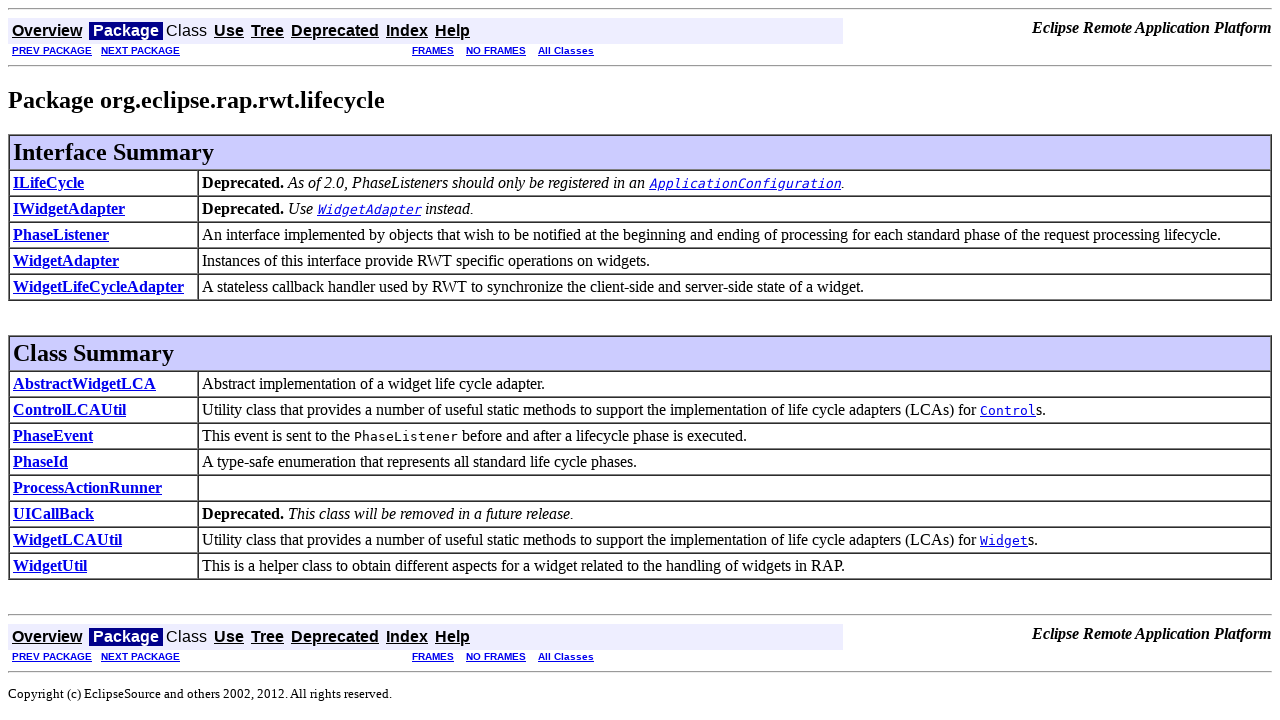

--- FILE ---
content_type: text/html
request_url: https://download.eclipse.org/rt/rap/doc/2.0/guide/reference/api/org/eclipse/rap/rwt/lifecycle/package-summary.html
body_size: 2137
content:
<!DOCTYPE HTML PUBLIC "-//W3C//DTD HTML 4.01 Transitional//EN" "http://www.w3.org/TR/html4/loose.dtd">
<!--NewPage-->
<HTML>
<HEAD>
<!-- Generated by javadoc (build 1.6.0_21) on Wed Feb 06 07:45:48 EST 2013 -->
<META http-equiv="Content-Type" content="text/html; charset=UTF-8">
<TITLE>
org.eclipse.rap.rwt.lifecycle (Eclipse Remote Application Platform API Reference)
</TITLE>

<META NAME="date" CONTENT="2013-02-06">

<LINK REL ="stylesheet" TYPE="text/css" HREF="../../../../../stylesheet.css" TITLE="Style">

<SCRIPT type="text/javascript">
function windowTitle()
{
    if (location.href.indexOf('is-external=true') == -1) {
        parent.document.title="org.eclipse.rap.rwt.lifecycle (Eclipse Remote Application Platform API Reference)";
    }
}
</SCRIPT>
<NOSCRIPT>
</NOSCRIPT>

</HEAD>

<BODY BGCOLOR="white" onload="windowTitle();">
<HR>


<!-- ========= START OF TOP NAVBAR ======= -->
<A NAME="navbar_top"><!-- --></A>
<A HREF="#skip-navbar_top" title="Skip navigation links"></A>
<TABLE BORDER="0" WIDTH="100%" CELLPADDING="1" CELLSPACING="0" SUMMARY="">
<TR>
<TD COLSPAN=2 BGCOLOR="#EEEEFF" CLASS="NavBarCell1">
<A NAME="navbar_top_firstrow"><!-- --></A>
<TABLE BORDER="0" CELLPADDING="0" CELLSPACING="3" SUMMARY="">
  <TR ALIGN="center" VALIGN="top">
  <TD BGCOLOR="#EEEEFF" CLASS="NavBarCell1">    <A HREF="../../../../../overview-summary.html"><FONT CLASS="NavBarFont1"><B>Overview</B></FONT></A>&nbsp;</TD>
  <TD BGCOLOR="#FFFFFF" CLASS="NavBarCell1Rev"> &nbsp;<FONT CLASS="NavBarFont1Rev"><B>Package</B></FONT>&nbsp;</TD>
  <TD BGCOLOR="#EEEEFF" CLASS="NavBarCell1">    <FONT CLASS="NavBarFont1">Class</FONT>&nbsp;</TD>
  <TD BGCOLOR="#EEEEFF" CLASS="NavBarCell1">    <A HREF="package-use.html"><FONT CLASS="NavBarFont1"><B>Use</B></FONT></A>&nbsp;</TD>
  <TD BGCOLOR="#EEEEFF" CLASS="NavBarCell1">    <A HREF="package-tree.html"><FONT CLASS="NavBarFont1"><B>Tree</B></FONT></A>&nbsp;</TD>
  <TD BGCOLOR="#EEEEFF" CLASS="NavBarCell1">    <A HREF="../../../../../deprecated-list.html"><FONT CLASS="NavBarFont1"><B>Deprecated</B></FONT></A>&nbsp;</TD>
  <TD BGCOLOR="#EEEEFF" CLASS="NavBarCell1">    <A HREF="../../../../../index-all.html"><FONT CLASS="NavBarFont1"><B>Index</B></FONT></A>&nbsp;</TD>
  <TD BGCOLOR="#EEEEFF" CLASS="NavBarCell1">    <A HREF="../../../../../help-doc.html"><FONT CLASS="NavBarFont1"><B>Help</B></FONT></A>&nbsp;</TD>
  </TR>
</TABLE>
</TD>
<TD ALIGN="right" VALIGN="top" ROWSPAN=3><EM>

        <b>Eclipse Remote Application Platform</b>
      </EM>
</TD>
</TR>

<TR>
<TD BGCOLOR="white" CLASS="NavBarCell2"><FONT SIZE="-2">
&nbsp;<A HREF="../../../../../org/eclipse/rap/rwt/graphics/package-summary.html"><B>PREV PACKAGE</B></A>&nbsp;
&nbsp;<A HREF="../../../../../org/eclipse/rap/rwt/remote/package-summary.html"><B>NEXT PACKAGE</B></A></FONT></TD>
<TD BGCOLOR="white" CLASS="NavBarCell2"><FONT SIZE="-2">
  <A HREF="../../../../../index.html?org/eclipse/rap/rwt/lifecycle/package-summary.html" target="_top"><B>FRAMES</B></A>  &nbsp;
&nbsp;<A HREF="package-summary.html" target="_top"><B>NO FRAMES</B></A>  &nbsp;
&nbsp;<SCRIPT type="text/javascript">
  <!--
  if(window==top) {
    document.writeln('<A HREF="../../../../../allclasses-noframe.html"><B>All Classes</B></A>');
  }
  //-->
</SCRIPT>
<NOSCRIPT>
  <A HREF="../../../../../allclasses-noframe.html"><B>All Classes</B></A>
</NOSCRIPT>


</FONT></TD>
</TR>
</TABLE>
<A NAME="skip-navbar_top"></A>
<!-- ========= END OF TOP NAVBAR ========= -->

<HR>
<H2>
Package org.eclipse.rap.rwt.lifecycle
</H2>

<TABLE BORDER="1" WIDTH="100%" CELLPADDING="3" CELLSPACING="0" SUMMARY="">
<TR BGCOLOR="#CCCCFF" CLASS="TableHeadingColor">
<TH ALIGN="left" COLSPAN="2"><FONT SIZE="+2">
<B>Interface Summary</B></FONT></TH>
</TR>
<TR BGCOLOR="white" CLASS="TableRowColor">
<TD WIDTH="15%"><B><A HREF="../../../../../org/eclipse/rap/rwt/lifecycle/ILifeCycle.html" title="interface in org.eclipse.rap.rwt.lifecycle">ILifeCycle</A></B></TD>
<TD><B>Deprecated.</B>&nbsp;<I>As of 2.0, PhaseListeners should only be registered in an
             <A HREF="../../../../../org/eclipse/rap/rwt/application/ApplicationConfiguration.html" title="interface in org.eclipse.rap.rwt.application"><CODE>ApplicationConfiguration</CODE></A>.</I></TD>
</TR>
<TR BGCOLOR="white" CLASS="TableRowColor">
<TD WIDTH="15%"><B><A HREF="../../../../../org/eclipse/rap/rwt/lifecycle/IWidgetAdapter.html" title="interface in org.eclipse.rap.rwt.lifecycle">IWidgetAdapter</A></B></TD>
<TD><B>Deprecated.</B>&nbsp;<I>Use <A HREF="../../../../../org/eclipse/rap/rwt/lifecycle/WidgetAdapter.html" title="interface in org.eclipse.rap.rwt.lifecycle"><CODE>WidgetAdapter</CODE></A> instead.</I></TD>
</TR>
<TR BGCOLOR="white" CLASS="TableRowColor">
<TD WIDTH="15%"><B><A HREF="../../../../../org/eclipse/rap/rwt/lifecycle/PhaseListener.html" title="interface in org.eclipse.rap.rwt.lifecycle">PhaseListener</A></B></TD>
<TD>An interface implemented by objects that wish to be notified at the beginning
 and ending of processing for each standard phase of the request processing
 lifecycle.</TD>
</TR>
<TR BGCOLOR="white" CLASS="TableRowColor">
<TD WIDTH="15%"><B><A HREF="../../../../../org/eclipse/rap/rwt/lifecycle/WidgetAdapter.html" title="interface in org.eclipse.rap.rwt.lifecycle">WidgetAdapter</A></B></TD>
<TD>Instances of this interface provide RWT specific operations on widgets.</TD>
</TR>
<TR BGCOLOR="white" CLASS="TableRowColor">
<TD WIDTH="15%"><B><A HREF="../../../../../org/eclipse/rap/rwt/lifecycle/WidgetLifeCycleAdapter.html" title="interface in org.eclipse.rap.rwt.lifecycle">WidgetLifeCycleAdapter</A></B></TD>
<TD>A stateless callback handler used by RWT to synchronize the client-side and server-side state of
 a widget.</TD>
</TR>
</TABLE>
&nbsp;

<P>

<TABLE BORDER="1" WIDTH="100%" CELLPADDING="3" CELLSPACING="0" SUMMARY="">
<TR BGCOLOR="#CCCCFF" CLASS="TableHeadingColor">
<TH ALIGN="left" COLSPAN="2"><FONT SIZE="+2">
<B>Class Summary</B></FONT></TH>
</TR>
<TR BGCOLOR="white" CLASS="TableRowColor">
<TD WIDTH="15%"><B><A HREF="../../../../../org/eclipse/rap/rwt/lifecycle/AbstractWidgetLCA.html" title="class in org.eclipse.rap.rwt.lifecycle">AbstractWidgetLCA</A></B></TD>
<TD>Abstract implementation of a widget life cycle adapter.</TD>
</TR>
<TR BGCOLOR="white" CLASS="TableRowColor">
<TD WIDTH="15%"><B><A HREF="../../../../../org/eclipse/rap/rwt/lifecycle/ControlLCAUtil.html" title="class in org.eclipse.rap.rwt.lifecycle">ControlLCAUtil</A></B></TD>
<TD>Utility class that provides a number of useful static methods to support the
 implementation of life cycle adapters (LCAs) for <A HREF="../../../../../org/eclipse/swt/widgets/Control.html" title="class in org.eclipse.swt.widgets"><CODE>Control</CODE></A>s.</TD>
</TR>
<TR BGCOLOR="white" CLASS="TableRowColor">
<TD WIDTH="15%"><B><A HREF="../../../../../org/eclipse/rap/rwt/lifecycle/PhaseEvent.html" title="class in org.eclipse.rap.rwt.lifecycle">PhaseEvent</A></B></TD>
<TD>This event is sent to the <code>PhaseListener</code> before and after
 a lifecycle phase is executed.</TD>
</TR>
<TR BGCOLOR="white" CLASS="TableRowColor">
<TD WIDTH="15%"><B><A HREF="../../../../../org/eclipse/rap/rwt/lifecycle/PhaseId.html" title="class in org.eclipse.rap.rwt.lifecycle">PhaseId</A></B></TD>
<TD>A type-safe enumeration that represents all standard life cycle phases.</TD>
</TR>
<TR BGCOLOR="white" CLASS="TableRowColor">
<TD WIDTH="15%"><B><A HREF="../../../../../org/eclipse/rap/rwt/lifecycle/ProcessActionRunner.html" title="class in org.eclipse.rap.rwt.lifecycle">ProcessActionRunner</A></B></TD>
<TD>&nbsp;</TD>
</TR>
<TR BGCOLOR="white" CLASS="TableRowColor">
<TD WIDTH="15%"><B><A HREF="../../../../../org/eclipse/rap/rwt/lifecycle/UICallBack.html" title="class in org.eclipse.rap.rwt.lifecycle">UICallBack</A></B></TD>
<TD><B>Deprecated.</B>&nbsp;<I>This class will be removed in a future release.</I></TD>
</TR>
<TR BGCOLOR="white" CLASS="TableRowColor">
<TD WIDTH="15%"><B><A HREF="../../../../../org/eclipse/rap/rwt/lifecycle/WidgetLCAUtil.html" title="class in org.eclipse.rap.rwt.lifecycle">WidgetLCAUtil</A></B></TD>
<TD>Utility class that provides a number of useful static methods to support the
 implementation of life cycle adapters (LCAs) for <A HREF="../../../../../org/eclipse/swt/widgets/Widget.html" title="class in org.eclipse.swt.widgets"><CODE>Widget</CODE></A>s.</TD>
</TR>
<TR BGCOLOR="white" CLASS="TableRowColor">
<TD WIDTH="15%"><B><A HREF="../../../../../org/eclipse/rap/rwt/lifecycle/WidgetUtil.html" title="class in org.eclipse.rap.rwt.lifecycle">WidgetUtil</A></B></TD>
<TD>This is a helper class to obtain different aspects for a widget
 related to the handling of widgets in RAP.</TD>
</TR>
</TABLE>
&nbsp;

<P>
<DL>
</DL>
<HR>


<!-- ======= START OF BOTTOM NAVBAR ====== -->
<A NAME="navbar_bottom"><!-- --></A>
<A HREF="#skip-navbar_bottom" title="Skip navigation links"></A>
<TABLE BORDER="0" WIDTH="100%" CELLPADDING="1" CELLSPACING="0" SUMMARY="">
<TR>
<TD COLSPAN=2 BGCOLOR="#EEEEFF" CLASS="NavBarCell1">
<A NAME="navbar_bottom_firstrow"><!-- --></A>
<TABLE BORDER="0" CELLPADDING="0" CELLSPACING="3" SUMMARY="">
  <TR ALIGN="center" VALIGN="top">
  <TD BGCOLOR="#EEEEFF" CLASS="NavBarCell1">    <A HREF="../../../../../overview-summary.html"><FONT CLASS="NavBarFont1"><B>Overview</B></FONT></A>&nbsp;</TD>
  <TD BGCOLOR="#FFFFFF" CLASS="NavBarCell1Rev"> &nbsp;<FONT CLASS="NavBarFont1Rev"><B>Package</B></FONT>&nbsp;</TD>
  <TD BGCOLOR="#EEEEFF" CLASS="NavBarCell1">    <FONT CLASS="NavBarFont1">Class</FONT>&nbsp;</TD>
  <TD BGCOLOR="#EEEEFF" CLASS="NavBarCell1">    <A HREF="package-use.html"><FONT CLASS="NavBarFont1"><B>Use</B></FONT></A>&nbsp;</TD>
  <TD BGCOLOR="#EEEEFF" CLASS="NavBarCell1">    <A HREF="package-tree.html"><FONT CLASS="NavBarFont1"><B>Tree</B></FONT></A>&nbsp;</TD>
  <TD BGCOLOR="#EEEEFF" CLASS="NavBarCell1">    <A HREF="../../../../../deprecated-list.html"><FONT CLASS="NavBarFont1"><B>Deprecated</B></FONT></A>&nbsp;</TD>
  <TD BGCOLOR="#EEEEFF" CLASS="NavBarCell1">    <A HREF="../../../../../index-all.html"><FONT CLASS="NavBarFont1"><B>Index</B></FONT></A>&nbsp;</TD>
  <TD BGCOLOR="#EEEEFF" CLASS="NavBarCell1">    <A HREF="../../../../../help-doc.html"><FONT CLASS="NavBarFont1"><B>Help</B></FONT></A>&nbsp;</TD>
  </TR>
</TABLE>
</TD>
<TD ALIGN="right" VALIGN="top" ROWSPAN=3><EM>

        <b>Eclipse Remote Application Platform</b>
      </EM>
</TD>
</TR>

<TR>
<TD BGCOLOR="white" CLASS="NavBarCell2"><FONT SIZE="-2">
&nbsp;<A HREF="../../../../../org/eclipse/rap/rwt/graphics/package-summary.html"><B>PREV PACKAGE</B></A>&nbsp;
&nbsp;<A HREF="../../../../../org/eclipse/rap/rwt/remote/package-summary.html"><B>NEXT PACKAGE</B></A></FONT></TD>
<TD BGCOLOR="white" CLASS="NavBarCell2"><FONT SIZE="-2">
  <A HREF="../../../../../index.html?org/eclipse/rap/rwt/lifecycle/package-summary.html" target="_top"><B>FRAMES</B></A>  &nbsp;
&nbsp;<A HREF="package-summary.html" target="_top"><B>NO FRAMES</B></A>  &nbsp;
&nbsp;<SCRIPT type="text/javascript">
  <!--
  if(window==top) {
    document.writeln('<A HREF="../../../../../allclasses-noframe.html"><B>All Classes</B></A>');
  }
  //-->
</SCRIPT>
<NOSCRIPT>
  <A HREF="../../../../../allclasses-noframe.html"><B>All Classes</B></A>
</NOSCRIPT>


</FONT></TD>
</TR>
</TABLE>
<A NAME="skip-navbar_bottom"></A>
<!-- ======== END OF BOTTOM NAVBAR ======= -->

<HR>

        <font size="-1"><p>Copyright (c) EclipseSource and others 2002, 2012. All rights reserved.</p></font>
      
</BODY>
</HTML>
